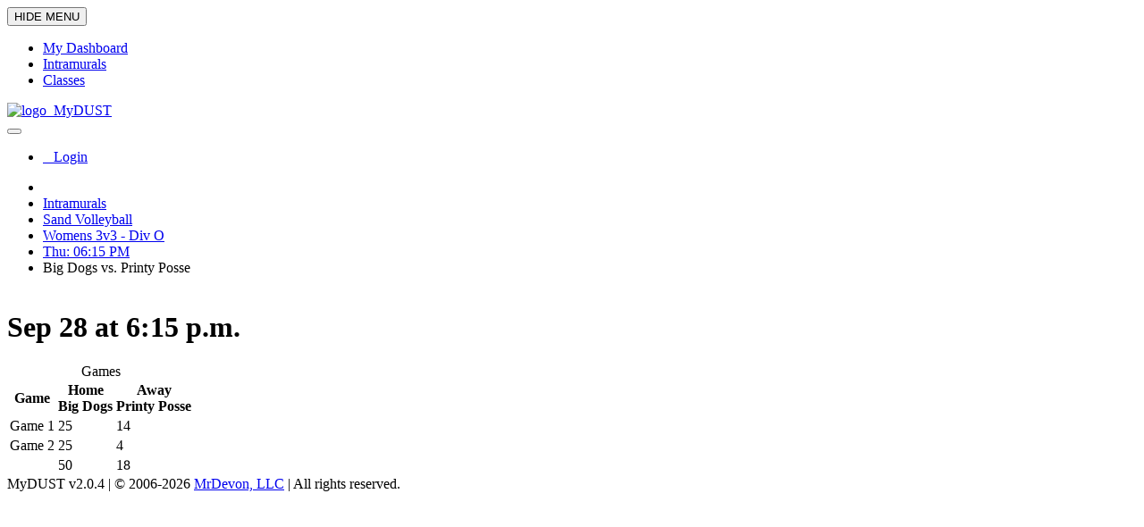

--- FILE ---
content_type: text/html; charset=utf-8
request_url: https://mydust.cedarville.edu/i/leagues/1146/match/19489/
body_size: 7540
content:

<!DOCTYPE html><head><meta charset="utf-8"><meta http-equiv="X-UA-Compatible" content="IE=edge,chrome=1"><title>MyDUST</title><meta name="viewport"
        content="width=device-width, initial-scale=1.0, user-scalable=no, minimum-scale=1.0, maximum-scale=1.0"><link rel="shortcut icon" href="/static/img/favicon.ico" /><link href="https://fonts.googleapis.com/css?family=Open+Sans:300italic,400italic,600italic,700italic,400,600,700,800,300&subset=latin"
        rel="stylesheet" type="text/css"><link href="/static/css/font-awesome.min.css" rel="stylesheet" type="text/css"><link href="/static/css/jquery-ui.min.css" rel="stylesheet" type="text/css"><link href="/static/css/bootstrap.min.css" rel="stylesheet" type="text/css"><link href="/static/css/pixeladmin.min.css" rel="stylesheet" type="text/css"><link href="/static/css/widgets.min.css" rel="stylesheet" type="text/css"><link href="/static/css/themes/default.min.css" rel="stylesheet" type="text/css"><script src="/static/js/amd/require.js"></script><script src="/static/js/amd/requirejs-config.js"></script><script>requirejs.config({baseUrl: '/static/js/amd'});</script><style>
.ui-autocomplete {
    z-index:1100!important;
}
.ui-menu .ui-menu-item a:hover {
    color: #FFF;
}
</style><link rel="apple-touch-icon-precomposed" href="/static/img/favicon-60-icon-precomposed.png"><link rel="apple-touch-icon-precomposed" sizes="76x76" href="/static/img/favicon-76-icon-precomposed.png"><link rel="apple-touch-icon-precomposed" sizes="120x120" href="/static/img/favicon-120-icon-precomposed.png"><link rel="apple-touch-icon-precomposed" sizes="152x152" href="/static/img/favicon-152-icon-precomposed.png"><meta name="apple-mobile-web-app-capable" content="yes"><meta name="apple-mobile-web-app-status-bar-style" content="black"><link rel="icon" sizes="196x196" href="/static/img/favicon-196-icon-precomposed.png"><meta name="mobile-web-app-capable" content="yes"><!-- http://stanhub.com/how-to-prevent-ios-standalone-mode-web-apps-from-opening-links-in-safari/ --><script type="text/javascript">
if(("standalone" in window.navigator) && window.navigator.standalone){
   var noddy, remotes = false;
   document.addEventListener('click', function(event) {
      noddy = event.target;
      while(noddy.nodeName !== "A" && noddy.nodeName !== "HTML") {
         noddy = noddy.parentNode;
      }
      if('href' in noddy && noddy.href.indexOf('http') !== -1
         && (noddy.href.indexOf(document.location.host) !== -1 || remotes))
      {
         event.preventDefault();
         document.location.href = noddy.href;
      }
   },false);
}
</script></head><body class=""><script>var pxInit = [];</script><nav class="px-nav px-nav-left" id="px-nav"><button type="button" class="px-nav-toggle" data-toggle="px-nav"><span class="px-nav-toggle-arrow"></span><span class="navbar-toggle-icon"></span><span class="px-nav-toggle-label font-size-11">HIDE MENU</span></button><ul class="px-nav-content"><li class="px-nav-item "><a href="/d/"><span class="px-nav-icon fa fa-dashboard"></span><span class="px-nav-label"> My Dashboard </span></a></li><li class="px-nav-item active"><a href="/i/"><span class="px-nav-icon fa fa-trophy"></span><span class="px-nav-label"> Intramurals </span></a></li><li class="px-nav-item "><a href="/c/"><span class="px-nav-icon fa fa-clock-o"></span><span class="px-nav-label"> Classes </span></a></li></ul></nav><nav class="navbar px-navbar"><div class="navbar-header"><a href="/" class="navbar-brand"><span><img alt="logo" src="/static/img/about-logo.png" height="20" width="20"></span>&nbsp;
    MyDUST
</a></div><button type="button" class="navbar-toggle collapsed" data-toggle="collapse"
            data-target="#navbar-collapse" aria-expanded="false"><span class="navbar-toggle-icon"></span></button><div class="collapse navbar-collapse" id="navbar-collapse"><ul class="nav navbar-nav navbar-right"><li class="dropdown"><a href="/account/login/?next=/i/leagues/1146/match/19489/" class="user-menu"><img src="/static/img/profile-person.png" alt="" height="22" width="22">
                        &nbsp;
                    
                    <span>Login</span></a></li></ul></div></nav><div class="px-content"><ul class="breadcrumb page-breadcrumb hidden-print"><li><a href="/"><span class="fa fa-fw fa-home fa-lg"></span></a></li><li><a href="/i/">Intramurals</a></li><li><a href="/i/sports/6/">Sand Volleyball</a></li><li><a href="/i/leagues/1146/">Womens 3v3 - Div O</a></li><li><a href="/i/leagues/1146/1662/">Thu: 06:15 PM</a></li><li class="active">Big Dogs vs. Printy Posse</li>
    


    

    
        

    

    &nbsp;
</ul><div class="page-header "><div class="row"><div class="col-md-8 text-xs-center text-md-left text-nowrap"><h1 class="text-center text-left-sm"><span class="page-header-icon fa
                             fa-trophy
"></span>
            
            Sep 28 at 6:15 p.m.
            </h1></div><div class="visible-xs clearfix form-group-margin"></div></div></div><div class="row"><div class="col-xs-12"><table class="table table-hover table-bordered table-condensed table-striped"><caption class="sr-only">Games</caption><thead><tr><th scope="col" class="text-center">Game</th><th scope="col" class="text-center">Home<br/>Big Dogs</th><th scope="col" class="text-center">Away<br/>Printy Posse</th></tr></thead><tbody><tr><td>Game 1</td><td class="text-center">25</td><td class="text-center">14</td></tr><tr><td>Game 2</td><td class="text-center">25</td><td class="text-center">4</td></tr></tbody><tfoot><tr><td></td><td class="text-center">50</td><td class="text-center">18</td></tr></tfoot></table></div></div></div><footer class="px-footer px-footer-bottom p-y-1" id="px-footer"><span class="text-muted">
    MyDUST v2.0.4
    |
    &copy; <span class="hidden-xs">2006-</span>2026 <a href="https://mrdevonllc.com">MrDevon, LLC</a>
    |
    All rights reserved.
    </span></footer><script type="text/javascript">

require(['jquery', 'px/pixeladmin', 'px/plugins/px-nav', 'px/plugins/px-navbar', 'px-bootstrap/alert',
         'px/extensions/tooltip', 'px/plugins/px-footer','libs/jquery-ui.min'
         ], function($) {
    $('#px-nav').pxNav();
    $('#px-footer').pxFooter();
    $('[data-toggle="tooltip"]').tooltip({'container':'body'});

    var quickSearchBox = jQuery("input[name='quicksearch']");
if(quickSearchBox.length) {
    quickSearchBox.autocomplete({
        source: '/i/search/?format=json',
        minLength: 2,
        select: function(event, ui) {
            if(ui.item.type == "team") {
                window.location = '/i/leagues/'+ui.item.league_id+'/team/'+ui.item.pk;
            }
            else if(ui.item.type == "participant") {
                window.location = '/i/leagues/'+ui.item.league_id+'/participant/'+ui.item.pk;
            }
            else if(ui.item.type == "teammember") {
                window.location = '/i/leagues/'+ui.item.league_id+'/team/'+ui.item.pk;
            }
            return false;
        }
    }).data("ui-autocomplete")._renderItem = function(ul, item) {
        useName = item.name;
        useLeague = item.league;
        return $("<li>").data("item.autocomplete",item).append("<div><a><strong>"+useName+"</strong><br/><em>"+useLeague+"</em></a></div>").appendTo(ul);
    };
}
    
    

    



var testDateField = document.createElement("input");
testDateField.setAttribute("type","date");
var isDateFieldSupported = (testDateField.type == "date");
if(!isDateFieldSupported) {
    
    jQuery("input[type='date']").datepicker();
}
});
</script></body></html>